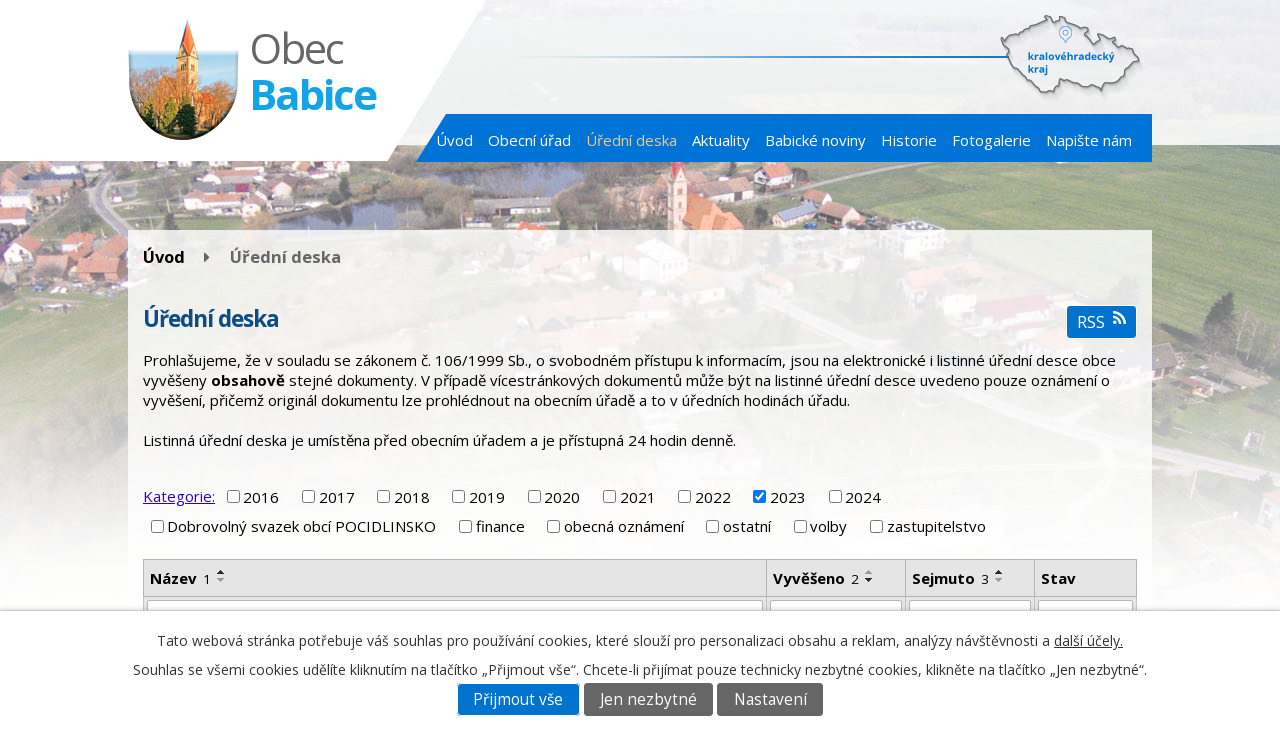

--- FILE ---
content_type: text/html; charset=utf-8
request_url: https://www.ou-babice.cz/uredni-deska?multiTagsRenderer-tags=2023&noticeOverview-noticesGrid-grid-order=name%3Da%26added%3Dd%26archived%3Da&noticeOverview-noticesGrid-grid-itemsPerPage=20
body_size: 6184
content:
<!DOCTYPE html>
<html lang="cs" data-lang-system="cs">
	<head>



		<!--[if IE]><meta http-equiv="X-UA-Compatible" content="IE=EDGE"><![endif]-->
			<meta name="viewport" content="width=device-width, initial-scale=1, user-scalable=yes">
			<meta http-equiv="content-type" content="text/html; charset=utf-8" />
			<meta name="robots" content="index,follow" />
			<meta name="author" content="Antee s.r.o." />
			<meta name="description" content="Obec Babice se nachází asi 18 km západně od Hradce Králové. Katastrální území obce nese název Velké Babice a má rozlohu 2,55 km²." />
			<meta name="keywords" content="obec Babice" />
			<meta name="viewport" content="width=device-width, initial-scale=1, user-scalable=yes" />
<title>Babice | Úřední deska</title>

		<link rel="stylesheet" type="text/css" href="https://cdn.antee.cz/jqueryui/1.8.20/css/smoothness/jquery-ui-1.8.20.custom.css?v=2" integrity="sha384-969tZdZyQm28oZBJc3HnOkX55bRgehf7P93uV7yHLjvpg/EMn7cdRjNDiJ3kYzs4" crossorigin="anonymous" />
		<link rel="stylesheet" type="text/css" href="/style.php?nid=QU1NSQ==&amp;ver=1768399196" />
		<link rel="stylesheet" type="text/css" href="/css/libs.css?ver=1768399900" />
		<link rel="stylesheet" type="text/css" href="https://cdn.antee.cz/genericons/genericons/genericons.css?v=2" integrity="sha384-DVVni0eBddR2RAn0f3ykZjyh97AUIRF+05QPwYfLtPTLQu3B+ocaZm/JigaX0VKc" crossorigin="anonymous" />

		<script src="/js/jquery/jquery-3.0.0.min.js" ></script>
		<script src="/js/jquery/jquery-migrate-3.1.0.min.js" ></script>
		<script src="/js/jquery/jquery-ui.min.js" ></script>
		<script src="/js/jquery/jquery.ui.touch-punch.min.js" ></script>
		<script src="/js/libs.min.js?ver=1768399900" ></script>
		<script src="/js/ipo.min.js?ver=1768399889" ></script>
			<script src="/js/locales/cs.js?ver=1768399196" ></script>


		<link href="/aktuality?action=atom" type="application/atom+xml" rel="alternate" title="Aktuality">
		<link href="/uredni-deska?action=atom" type="application/atom+xml" rel="alternate" title="Úřední deska">
		<link href="/financni-dokumenty?action=atom" type="application/atom+xml" rel="alternate" title="Finanční dokumenty">
		<link href="/babicke-noviny?action=atom" type="application/atom+xml" rel="alternate" title="Babické noviny">
<link href="//fonts.googleapis.com/css?family=Open+Sans:400,700&amp;subset=latin,latin-ext" rel="stylesheet" type="text/css">
<script type="text/javascript">
$(function() {
$("#ipocopyright").insertAfter($("#ipocontainer"));
});
</script>
	</head>

	<body id="page5630036" class="subpage5630036"
			
			data-nid="6476"
			data-lid="CZ"
			data-oid="5630036"
			data-layout-pagewidth="1024"
			
			data-slideshow-timer="3"
			
						
				
				data-layout="responsive" data-viewport_width_responsive="1024"
			>



							<div id="snippet-cookiesConfirmation-euCookiesSnp">			<div id="cookieChoiceInfo" class="cookie-choices-info template_1">
					<p>Tato webová stránka potřebuje váš souhlas pro používání cookies, které slouží pro personalizaci obsahu a reklam, analýzy návštěvnosti a 
						<a class="cookie-button more" href="https://navody.antee.cz/cookies" target="_blank">další účely.</a>
					</p>
					<p>
						Souhlas se všemi cookies udělíte kliknutím na tlačítko „Přijmout vše“. Chcete-li přijímat pouze technicky nezbytné cookies, klikněte na tlačítko „Jen nezbytné“.
					</p>
				<div class="buttons">
					<a class="cookie-button action-button ajax" id="cookieChoiceButton" rel=”nofollow” href="/uredni-deska?multiTagsRenderer-tags=2023&amp;noticeOverview-noticesGrid-grid-order=name%3Da%26added%3Dd%26archived%3Da&amp;noticeOverview-noticesGrid-grid-itemsPerPage=20&amp;do=cookiesConfirmation-acceptAll">Přijmout vše</a>
					<a class="cookie-button cookie-button--settings action-button ajax" rel=”nofollow” href="/uredni-deska?multiTagsRenderer-tags=2023&amp;noticeOverview-noticesGrid-grid-order=name%3Da%26added%3Dd%26archived%3Da&amp;noticeOverview-noticesGrid-grid-itemsPerPage=20&amp;do=cookiesConfirmation-onlyNecessary">Jen nezbytné</a>
					<a class="cookie-button cookie-button--settings action-button ajax" rel=”nofollow” href="/uredni-deska?multiTagsRenderer-tags=2023&amp;noticeOverview-noticesGrid-grid-order=name%3Da%26added%3Dd%26archived%3Da&amp;noticeOverview-noticesGrid-grid-itemsPerPage=20&amp;do=cookiesConfirmation-openSettings">Nastavení</a>
				</div>
			</div>
</div>				<div id="ipocontainer">

			<div class="menu-toggler">

				<span>Menu</span>
				<span class="genericon genericon-menu"></span>
			</div>

			<span id="back-to-top">

				<i class="fa fa-angle-up"></i>
			</span>

			<div id="ipoheader">

				<a href="/" class="header-logo">
	<img src="/file.php?nid=6476&amp;oid=5679114" alt="Logo"><div class="top">
	<span>Obec<br><strong>Babice</strong></span>
	</div>
</a>
<a class="mapa_header" href="https://www.google.cz/maps?q=babice+kralovehradecky+kraj&amp;um=1&amp;ie=UTF-8&amp;sa=X&amp;ved=0ahUKEwjH7M3RlI3UAhXJtRQKHTSiBJwQ_AUICigB" target="_blank" title="mapa">
	<img src="/file.php?nid=6476&amp;oid=5679110" alt="mapa">
</a>			</div>

			<div id="ipotopmenuwrapper">

				<div id="ipotopmenu">
<h4 class="hiddenMenu">Horní menu</h4>
<ul class="topmenulevel1"><li class="topmenuitem1 noborder" id="ipomenu1001942"><a href="/">Úvod</a></li><li class="topmenuitem1" id="ipomenu1001943"><a href="/obecni-urad">Obecní úřad</a><ul class="topmenulevel2"><li class="topmenuitem2" id="ipomenu1001944"><a href="/zakladni-informace">Základní informace</a></li><li class="topmenuitem2" id="ipomenu1001945"><a href="/popis-uradu">Popis úřadu</a></li><li class="topmenuitem2" id="ipomenu4148514"><a href="/povinne-zverejnovane-informace">Povinně zveřejňované informace</a></li><li class="topmenuitem2" id="ipomenu1001946"><a href="/poskytovani-informaci-prijem-podani">Poskytování informací, příjem podání</a></li><li class="topmenuitem2" id="ipomenu1001947"><a href="/vyhlasky-zakony">Vyhlášky, zákony</a></li><li class="topmenuitem2" id="ipomenu10674636"><a href="/ostatni-dokumenty">Ostatní dokumenty</a></li><li class="topmenuitem2" id="ipomenu1001949"><a href="/elektronicka-podatelna">Elektronická podatelna</a></li><li class="topmenuitem2" id="ipomenu7281287"><a href="https://cro.justice.cz/" target="_blank">Centrální registr oznámení</a></li><li class="topmenuitem2" id="ipomenu4148513"><a href="/verejne-zakazky">Veřejné zakázky</a></li><li class="topmenuitem2" id="ipomenu10056683"><a href="/rozvojovy-strategicky-dokument-obce">Rozvojový strategický dokument obce</a></li><li class="topmenuitem2" id="ipomenu7982778"><a href="/uzemni-plan">Územní plán</a></li><li class="topmenuitem2" id="ipomenu10736992"><a href="/krizove-rizeni">Krizové řízení</a></li><li class="topmenuitem2" id="ipomenu6500024"><a href="/standardy-kvality-socialne-pravni-ochrany-deti">Standardy kvality sociálně právní ochrany dětí</a></li></ul></li><li class="topmenuitem1 active" id="ipomenu5630036"><a href="/uredni-deska">Úřední deska</a></li><li class="topmenuitem1" id="ipomenu4148535"><a href="/aktuality">Aktuality</a></li><li class="topmenuitem1" id="ipomenu12429969"><a href="/babicke-noviny">Babické noviny</a></li><li class="topmenuitem1" id="ipomenu1018132"><a href="/historie">Historie</a></li><li class="topmenuitem1" id="ipomenu4148750"><a href="/fotogalerie">Fotogalerie</a><ul class="topmenulevel2"><li class="topmenuitem2" id="ipomenu10927181"><a href="/obec-babice">Obec Babice</a></li><li class="topmenuitem2" id="ipomenu10927203"><a href="/myslivecky-spolek-cirka-kosicky">Myslivecký spolek Čírka Kosičky</a></li></ul></li><li class="topmenuitem1" id="ipomenu1321781"><a href="/napiste-nam">Napište nám</a></li></ul>
					<div class="cleartop"></div>
				</div>
			</div>
			<div id="ipomain">
				
				<div id="ipomainframe">
					<div id="ipopage">
<div id="iponavigation">
	<h5 class="hiddenMenu">Drobečková navigace</h5>
	<p>
			<a href="/">Úvod</a> <span class="separator">&gt;</span>
			<span class="currentPage">Úřední deska</span>
	</p>

</div>
						<div class="ipopagetext">
							<div class="noticeBoard view-default content with-subscribe">
								
								<h1>Úřední deska</h1>

<div id="snippet--flash"></div>
								
																	
<div class="subscribe-toolbar">
	<a href="/uredni-deska?action=atom" class="action-button tooltip" data-tooltip-content="#tooltip-content"><i class="fa fa-rss"></i> RSS</a>
	<div class="tooltip-wrapper">

		<span id="tooltip-content">Více informací naleznete <a href=/uredni-deska?action=rssGuide>zde</a>.</span>
	</div>
</div>
<hr class="cleaner">
	<div class="paragraph">
		<p>Prohlašujeme, že v souladu se zákonem č. 106/1999 Sb., o svobodném přístupu k informacím, jsou na elektronické i listinné úřední desce obce vyvěšeny <strong>obsahově</strong> stejné dokumenty. V případě vícestránkových dokumentů může být na listinné úřední desce uvedeno pouze oznámení o vyvěšení, přičemž originál dokumentu lze prohlédnout na obecním úřadě a to v úředních hodinách úřadu.</p>
<p> </p>
<p>Listinná úřední deska je umístěna před obecním úřadem a je přístupná 24 hodin denně.</p>
<p> </p>			</div>

					<div class="tags table-row auto type-tags">
<form action="/uredni-deska?multiTagsRenderer-tags=2023&amp;noticeOverview-noticesGrid-grid-order=name%3Da%26added%3Dd%26archived%3Da&amp;noticeOverview-noticesGrid-grid-itemsPerPage=20&amp;do=multiTagsRenderer-multiChoiceTags-submit" method="post" id="frm-multiTagsRenderer-multiChoiceTags">
			<a class="box-by-content" href="/uredni-deska?noticeOverview-noticesGrid-grid-order=name%3Da%26added%3Dd%26archived%3Da&amp;noticeOverview-noticesGrid-grid-itemsPerPage=20" title="Ukázat vše">Kategorie:</a>
<span><input type="checkbox" name="tags[]" id="frm-multiTagsRenderer-multiChoiceTagsiChoiceTags-tags-0" value="2016"><label for="frm-multiTagsRenderer-multiChoiceTagsiChoiceTags-tags-0">2016</label><br></span><span><input type="checkbox" name="tags[]" id="frm-multiTagsRenderer-multiChoiceTagsiChoiceTags-tags-1" value="2017"><label for="frm-multiTagsRenderer-multiChoiceTagsiChoiceTags-tags-1">2017</label><br></span><span><input type="checkbox" name="tags[]" id="frm-multiTagsRenderer-multiChoiceTagsiChoiceTags-tags-2" value="2018"><label for="frm-multiTagsRenderer-multiChoiceTagsiChoiceTags-tags-2">2018</label><br></span><span><input type="checkbox" name="tags[]" id="frm-multiTagsRenderer-multiChoiceTagsiChoiceTags-tags-3" value="2019"><label for="frm-multiTagsRenderer-multiChoiceTagsiChoiceTags-tags-3">2019</label><br></span><span><input type="checkbox" name="tags[]" id="frm-multiTagsRenderer-multiChoiceTagsiChoiceTags-tags-4" value="2020"><label for="frm-multiTagsRenderer-multiChoiceTagsiChoiceTags-tags-4">2020</label><br></span><span><input type="checkbox" name="tags[]" id="frm-multiTagsRenderer-multiChoiceTagsiChoiceTags-tags-5" value="2021"><label for="frm-multiTagsRenderer-multiChoiceTagsiChoiceTags-tags-5">2021</label><br></span><span><input type="checkbox" name="tags[]" id="frm-multiTagsRenderer-multiChoiceTagsiChoiceTags-tags-6" value="2022"><label for="frm-multiTagsRenderer-multiChoiceTagsiChoiceTags-tags-6">2022</label><br></span><span><input type="checkbox" name="tags[]" id="frm-multiTagsRenderer-multiChoiceTagsiChoiceTags-tags-7" checked value="2023"><label for="frm-multiTagsRenderer-multiChoiceTagsiChoiceTags-tags-7">2023</label><br></span><span><input type="checkbox" name="tags[]" id="frm-multiTagsRenderer-multiChoiceTagsiChoiceTags-tags-8" value="2024"><label for="frm-multiTagsRenderer-multiChoiceTagsiChoiceTags-tags-8">2024</label><br></span><span><input type="checkbox" name="tags[]" id="frm-multiTagsRenderer-multiChoiceTagsiChoiceTags-tags-9" value="2025"><label for="frm-multiTagsRenderer-multiChoiceTagsiChoiceTags-tags-9">2025</label><br></span><span><input type="checkbox" name="tags[]" id="frm-multiTagsRenderer-multiChoiceTagsiChoiceTags-tags-10" value="Dobrovolný svazek obcí POCIDLINSKO"><label for="frm-multiTagsRenderer-multiChoiceTagsiChoiceTags-tags-10">Dobrovolný svazek obcí POCIDLINSKO</label><br></span><span><input type="checkbox" name="tags[]" id="frm-multiTagsRenderer-multiChoiceTagsiChoiceTags-tags-11" value="Dobrovolný svazek-POCIDLINSKO"><label for="frm-multiTagsRenderer-multiChoiceTagsiChoiceTags-tags-11">Dobrovolný svazek-POCIDLINSKO</label><br></span><span><input type="checkbox" name="tags[]" id="frm-multiTagsRenderer-multiChoiceTagsiChoiceTags-tags-12" value="finance"><label for="frm-multiTagsRenderer-multiChoiceTagsiChoiceTags-tags-12">finance</label><br></span><span><input type="checkbox" name="tags[]" id="frm-multiTagsRenderer-multiChoiceTagsiChoiceTags-tags-13" value="finance-obec"><label for="frm-multiTagsRenderer-multiChoiceTagsiChoiceTags-tags-13">finance-obec</label><br></span><span><input type="checkbox" name="tags[]" id="frm-multiTagsRenderer-multiChoiceTagsiChoiceTags-tags-14" value="obecná oznámení"><label for="frm-multiTagsRenderer-multiChoiceTagsiChoiceTags-tags-14">obecná oznámení</label><br></span><span><input type="checkbox" name="tags[]" id="frm-multiTagsRenderer-multiChoiceTagsiChoiceTags-tags-15" value="ostatní"><label for="frm-multiTagsRenderer-multiChoiceTagsiChoiceTags-tags-15">ostatní</label><br></span><span><input type="checkbox" name="tags[]" id="frm-multiTagsRenderer-multiChoiceTagsiChoiceTags-tags-16" value="volby"><label for="frm-multiTagsRenderer-multiChoiceTagsiChoiceTags-tags-16">volby</label><br></span><span><input type="checkbox" name="tags[]" id="frm-multiTagsRenderer-multiChoiceTagsiChoiceTags-tags-17" value="zastupitelstvo"><label for="frm-multiTagsRenderer-multiChoiceTagsiChoiceTags-tags-17">zastupitelstvo</label><br></span> <input type="submit" class="action-button" name="filter" id="frmmultiChoiceTags-filter" value="Filtrovat"> </form>
	</div>
	<script >
	$(document).ready(function() {
		$('.tags-selection select[multiple]').select2({
			placeholder: 'Vyberte štítky',
		  	width: '300px'
		});
		$('#frmmultiSelectTags-tags').change(function() {
			$('#frm-multiTagsRenderer-multiSelectTags input[type="submit"]').click();
		});
		$('#frm-multiTagsRenderer-multiChoiceTags input[type="checkbox"]').change(function() {
			$('#frm-multiTagsRenderer-multiChoiceTags input[type="submit"]').click();
		});
	})
</script>
		<hr class="cleaner">
<div id="snippet--overview">	<div id="snippet-noticeOverview-noticesGrid-grid">			<div id="snippet-noticeOverview-noticesGrid-grid-grid">

<form action="/uredni-deska?multiTagsRenderer-tags=2023&amp;noticeOverview-noticesGrid-grid-order=name%3Da%26added%3Dd%26archived%3Da&amp;noticeOverview-noticesGrid-grid-itemsPerPage=20&amp;do=noticeOverview-noticesGrid-grid-form-submit" method="post" id="frm-noticeOverview-noticesGrid-grid-form" class="datagrid">
<table class="datagrid">
	<thead>
		<tr class="header">
			<th class="active"><a href="/uredni-deska?noticeOverview-noticesGrid-grid-by=name&amp;multiTagsRenderer-tags=2023&amp;noticeOverview-noticesGrid-grid-order=name%3Da%26added%3Dd%26archived%3Da&amp;noticeOverview-noticesGrid-grid-itemsPerPage=20&amp;do=noticeOverview-noticesGrid-grid-order" class="datagrid-ajax">N&aacute;zev<span>1</span></a><span class="positioner"><a class="datagrid-ajax active" href="/uredni-deska?noticeOverview-noticesGrid-grid-by=name&amp;noticeOverview-noticesGrid-grid-dir=a&amp;multiTagsRenderer-tags=2023&amp;noticeOverview-noticesGrid-grid-order=name%3Da%26added%3Dd%26archived%3Da&amp;noticeOverview-noticesGrid-grid-itemsPerPage=20&amp;do=noticeOverview-noticesGrid-grid-order"><span class="up"></span></a><a class="datagrid-ajax" href="/uredni-deska?noticeOverview-noticesGrid-grid-by=name&amp;noticeOverview-noticesGrid-grid-dir=d&amp;multiTagsRenderer-tags=2023&amp;noticeOverview-noticesGrid-grid-order=name%3Da%26added%3Dd%26archived%3Da&amp;noticeOverview-noticesGrid-grid-itemsPerPage=20&amp;do=noticeOverview-noticesGrid-grid-order"><span class="down"></span></a></span></th>
		
			<th class="active"><a href="/uredni-deska?noticeOverview-noticesGrid-grid-by=added&amp;multiTagsRenderer-tags=2023&amp;noticeOverview-noticesGrid-grid-order=name%3Da%26added%3Dd%26archived%3Da&amp;noticeOverview-noticesGrid-grid-itemsPerPage=20&amp;do=noticeOverview-noticesGrid-grid-order" class="datagrid-ajax">Vyv&#283;&scaron;eno<span>2</span></a><span class="positioner"><a class="datagrid-ajax" href="/uredni-deska?noticeOverview-noticesGrid-grid-by=added&amp;noticeOverview-noticesGrid-grid-dir=a&amp;multiTagsRenderer-tags=2023&amp;noticeOverview-noticesGrid-grid-order=name%3Da%26added%3Dd%26archived%3Da&amp;noticeOverview-noticesGrid-grid-itemsPerPage=20&amp;do=noticeOverview-noticesGrid-grid-order"><span class="up"></span></a><a class="datagrid-ajax active" href="/uredni-deska?noticeOverview-noticesGrid-grid-by=added&amp;noticeOverview-noticesGrid-grid-dir=d&amp;multiTagsRenderer-tags=2023&amp;noticeOverview-noticesGrid-grid-order=name%3Da%26added%3Dd%26archived%3Da&amp;noticeOverview-noticesGrid-grid-itemsPerPage=20&amp;do=noticeOverview-noticesGrid-grid-order"><span class="down"></span></a></span></th>
		
			<th class="active"><a href="/uredni-deska?noticeOverview-noticesGrid-grid-by=archived&amp;multiTagsRenderer-tags=2023&amp;noticeOverview-noticesGrid-grid-order=name%3Da%26added%3Dd%26archived%3Da&amp;noticeOverview-noticesGrid-grid-itemsPerPage=20&amp;do=noticeOverview-noticesGrid-grid-order" class="datagrid-ajax">Sejmuto<span>3</span></a><span class="positioner"><a class="datagrid-ajax active" href="/uredni-deska?noticeOverview-noticesGrid-grid-by=archived&amp;noticeOverview-noticesGrid-grid-dir=a&amp;multiTagsRenderer-tags=2023&amp;noticeOverview-noticesGrid-grid-order=name%3Da%26added%3Dd%26archived%3Da&amp;noticeOverview-noticesGrid-grid-itemsPerPage=20&amp;do=noticeOverview-noticesGrid-grid-order"><span class="up"></span></a><a class="datagrid-ajax" href="/uredni-deska?noticeOverview-noticesGrid-grid-by=archived&amp;noticeOverview-noticesGrid-grid-dir=d&amp;multiTagsRenderer-tags=2023&amp;noticeOverview-noticesGrid-grid-order=name%3Da%26added%3Dd%26archived%3Da&amp;noticeOverview-noticesGrid-grid-itemsPerPage=20&amp;do=noticeOverview-noticesGrid-grid-order"><span class="down"></span></a></span></th>
		
			<th class="active"><p>Stav</p></th>
		</tr>
	
		<tr class="filters">
			<td><input type="text" size="5" name="filters[name]" id="frm-datagrid-noticeOverview-noticesGrid-grid-form-filters-name" value="" class="text"></td>
		
			<td><input type="text" size="5" name="filters[added]" id="frm-datagrid-noticeOverview-noticesGrid-grid-form-filters-added" value="" class="text"></td>
		
			<td><input type="text" size="5" name="filters[archived]" id="frm-datagrid-noticeOverview-noticesGrid-grid-form-filters-archived" value="" class="text"></td>
		
			<td><select name="filters[isArchived]" id="frm-datagrid-noticeOverview-noticesGrid-grid-form-filters-isArchived" class="select"><option value="N" selected>Aktu&aacute;ln&iacute;</option><option value="A">Archiv</option><option value="B">V&scaron;e</option></select>
			<input type="submit" name="filterSubmit" id="frm-datagrid-noticeOverview-noticesGrid-grid-form-filterSubmit" value="Filtrovat" class="button" title="Filtrovat">
		</td>
		</tr>
	</thead>

	<tfoot>
		<tr class="footer">
			<td colspan="4">  <span class="grid-info">Z&aacute;znamy 1 - 2 z 2 | Zobrazit: <select name="items" id="frm-datagrid-noticeOverview-noticesGrid-grid-form-items"><option value="10">10</option><option value="20" selected>20</option><option value="50">50</option></select><input type="submit" name="itemsSubmit" id="frm-datagrid-noticeOverview-noticesGrid-grid-form-itemsSubmit" value="Zm&#283;nit" title="Zm&#283;nit"></span></td>
		</tr>
	</tfoot>

	<tbody>
		<tr>
			<td><a href="/uredni-deska?action=detail&amp;id=398">Obec Babice - schv&aacute;len&yacute; rozpo&#269;et na rok 2024 <span class="tooltip fa fa-file-o" title="1 p&#345;&iacute;loha"></span></a></td>
		
			<td><a href="/uredni-deska?action=detail&amp;id=398">21. 12. 2023</a></td>
		
			<td></td>
		
			<td><a href="/uredni-deska?action=detail&amp;id=398">Aktu&aacute;ln&iacute;</a></td>
		</tr>
	
		<tr class="even">
			<td><a href="/uredni-deska?action=detail&amp;id=399">Obec Babice - schv&aacute;len&yacute; st&#345;edn&#283;dob&yacute; v&yacute;hled rozpo&#269;tu na roky 2025-2028 <span class="tooltip fa fa-file-o" title="1 p&#345;&iacute;loha"></span></a></td>
		
			<td><a href="/uredni-deska?action=detail&amp;id=399">21. 12. 2023</a></td>
		
			<td></td>
		
			<td><a href="/uredni-deska?action=detail&amp;id=399">Aktu&aacute;ln&iacute;</a></td>
		</tr>
	</tbody>
</table>
</form>

</div>		<hr class="cleaner">
	</div></div>
	<div class="paragraph">
					</div>
															</div>
						</div>
					</div>


					

					

					<div class="hrclear"></div>
					<div id="ipocopyright">
<div class="copyright">
	<div class="col-1-2 logo">
	<a href="http://www.cmmj.cz/"><img src="/file.php?nid=6476&amp;oid=5679105" alt=""></a>
	<a href="xxx"><img src="/file.php?nid=6476&amp;oid=5679106" alt=""></a>
	<a href="http://www.kr-kralovehradecky.cz/"><img src="/file.php?nid=6476&amp;oid=5679107" alt=""></a>
</div>
<div class="col-1-4 kontakty">
	<p>Ing. Renata Menoušek Stejskalová - starostka<br>777 590 134</p>
	<p></p>
	<p>Miroslav Rychnovský - místostarosta<br>734 371 692</p>
	<p></p>
	<p>Bc. Lukáš Ouzký, DiS - účetní<br>602 111 695</p>
</div>
<div class="col-1-4 kontakty2">
	<p>Email:<br><a href="mailto:obec.babice@seznam.cz">obec.babice@seznam.cz</a></p>
	<p></p>
	<p>Úřední hodiny: <br>čtvrtek 18:00 - 20:00</p>
</div>
<div class="col-1-2 antee">© 2026 obec Babice (Babice 1), <a href="mailto:obec.babice@seznam.cz">Kontaktovat webmastera</a>, <span id="links"><a href="/mapa-stranek">Mapa stránek</a>, <a href="/prohlaseni-o-pristupnosti">Prohlášení o přístupnosti</a></span><br>ANTEE s.r.o. - <a href="https://www.antee.cz" rel="nofollow">Tvorba webových stránek</a>, Redakční systém IPO</div>


</div>
					</div>
					<div id="ipostatistics">
<script >
	var _paq = _paq || [];
	_paq.push(['disableCookies']);
	_paq.push(['trackPageView']);
	_paq.push(['enableLinkTracking']);
	(function() {
		var u="https://matomo.antee.cz/";
		_paq.push(['setTrackerUrl', u+'piwik.php']);
		_paq.push(['setSiteId', 3350]);
		var d=document, g=d.createElement('script'), s=d.getElementsByTagName('script')[0];
		g.defer=true; g.async=true; g.src=u+'piwik.js'; s.parentNode.insertBefore(g,s);
	})();
</script>
<script >
	$(document).ready(function() {
		$('a[href^="mailto"]').on("click", function(){
			_paq.push(['setCustomVariable', 1, 'Click mailto','Email='+this.href.replace(/^mailto:/i,'') + ' /Page = ' +  location.href,'page']);
			_paq.push(['trackGoal', null]);
			_paq.push(['trackPageView']);
		});

		$('a[href^="tel"]').on("click", function(){
			_paq.push(['setCustomVariable', 1, 'Click telefon','Telefon='+this.href.replace(/^tel:/i,'') + ' /Page = ' +  location.href,'page']);
			_paq.push(['trackPageView']);
		});
	});
</script>
					</div>

					<div id="ipofooter">
						
					</div>
				</div>
			</div>
		</div>
	</body>
</html>
